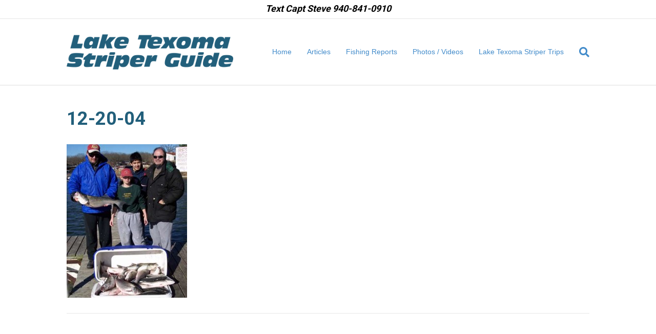

--- FILE ---
content_type: text/html; charset=UTF-8
request_url: https://txfishingguide.com/fishing-report-december-20-2004/12-20-04/
body_size: 50020
content:
<!DOCTYPE html>
<html lang="en-US">
<head>
<meta charset="UTF-8" />
<meta name='viewport' content='width=device-width, initial-scale=1.0' />
<meta http-equiv='X-UA-Compatible' content='IE=edge' />
<script>
var gform;gform||(document.addEventListener("gform_main_scripts_loaded",function(){gform.scriptsLoaded=!0}),window.addEventListener("DOMContentLoaded",function(){gform.domLoaded=!0}),gform={domLoaded:!1,scriptsLoaded:!1,initializeOnLoaded:function(o){gform.domLoaded&&gform.scriptsLoaded?o():!gform.domLoaded&&gform.scriptsLoaded?window.addEventListener("DOMContentLoaded",o):document.addEventListener("gform_main_scripts_loaded",o)},hooks:{action:{},filter:{}},addAction:function(o,n,r,t){gform.addHook("action",o,n,r,t)},addFilter:function(o,n,r,t){gform.addHook("filter",o,n,r,t)},doAction:function(o){gform.doHook("action",o,arguments)},applyFilters:function(o){return gform.doHook("filter",o,arguments)},removeAction:function(o,n){gform.removeHook("action",o,n)},removeFilter:function(o,n,r){gform.removeHook("filter",o,n,r)},addHook:function(o,n,r,t,i){null==gform.hooks[o][n]&&(gform.hooks[o][n]=[]);var e=gform.hooks[o][n];null==i&&(i=n+"_"+e.length),gform.hooks[o][n].push({tag:i,callable:r,priority:t=null==t?10:t})},doHook:function(n,o,r){var t;if(r=Array.prototype.slice.call(r,1),null!=gform.hooks[n][o]&&((o=gform.hooks[n][o]).sort(function(o,n){return o.priority-n.priority}),o.forEach(function(o){"function"!=typeof(t=o.callable)&&(t=window[t]),"action"==n?t.apply(null,r):r[0]=t.apply(null,r)})),"filter"==n)return r[0]},removeHook:function(o,n,t,i){var r;null!=gform.hooks[o][n]&&(r=(r=gform.hooks[o][n]).filter(function(o,n,r){return!!(null!=i&&i!=o.tag||null!=t&&t!=o.priority)}),gform.hooks[o][n]=r)}});
</script>

<link rel="profile" href="https://gmpg.org/xfn/11" />
<meta name='robots' content='index, follow, max-image-preview:large, max-snippet:-1, max-video-preview:-1' />
<!-- Speed of this site is optimised by WP Performance Score Booster plugin v2.2 - https://dipakgajjar.com/wp-performance-score-booster/ -->

	<!-- This site is optimized with the Yoast SEO plugin v21.8.1 - https://yoast.com/wordpress/plugins/seo/ -->
	<title>12-20-04 - Lake Texoma Striper Guide</title>
	<link rel="canonical" href="https://txfishingguide.com/fishing-report-december-20-2004/12-20-04/" />
	<meta property="og:locale" content="en_US" />
	<meta property="og:type" content="article" />
	<meta property="og:title" content="12-20-04 - Lake Texoma Striper Guide" />
	<meta property="og:url" content="https://txfishingguide.com/fishing-report-december-20-2004/12-20-04/" />
	<meta property="og:site_name" content="Lake Texoma Striper Guide" />
	<meta property="article:publisher" content="https://www.facebook.com/CaptSteveBarnes" />
	<meta property="og:image" content="https://txfishingguide.com/fishing-report-december-20-2004/12-20-04" />
	<meta property="og:image:width" content="413" />
	<meta property="og:image:height" content="527" />
	<meta property="og:image:type" content="image/jpeg" />
	<script type="application/ld+json" class="yoast-schema-graph">{"@context":"https://schema.org","@graph":[{"@type":"WebPage","@id":"https://txfishingguide.com/fishing-report-december-20-2004/12-20-04/","url":"https://txfishingguide.com/fishing-report-december-20-2004/12-20-04/","name":"12-20-04 - Lake Texoma Striper Guide","isPartOf":{"@id":"https://txfishingguide.com/#website"},"primaryImageOfPage":{"@id":"https://txfishingguide.com/fishing-report-december-20-2004/12-20-04/#primaryimage"},"image":{"@id":"https://txfishingguide.com/fishing-report-december-20-2004/12-20-04/#primaryimage"},"thumbnailUrl":"https://txfishingguide.com/wp-content/uploads/2013/03/12-20-04.jpg","datePublished":"2013-03-27T01:20:40+00:00","dateModified":"2013-03-27T01:20:40+00:00","breadcrumb":{"@id":"https://txfishingguide.com/fishing-report-december-20-2004/12-20-04/#breadcrumb"},"inLanguage":"en-US","potentialAction":[{"@type":"ReadAction","target":["https://txfishingguide.com/fishing-report-december-20-2004/12-20-04/"]}]},{"@type":"ImageObject","inLanguage":"en-US","@id":"https://txfishingguide.com/fishing-report-december-20-2004/12-20-04/#primaryimage","url":"https://txfishingguide.com/wp-content/uploads/2013/03/12-20-04.jpg","contentUrl":"https://txfishingguide.com/wp-content/uploads/2013/03/12-20-04.jpg","width":413,"height":527},{"@type":"BreadcrumbList","@id":"https://txfishingguide.com/fishing-report-december-20-2004/12-20-04/#breadcrumb","itemListElement":[{"@type":"ListItem","position":1,"name":"Home","item":"https://txfishingguide.com/"},{"@type":"ListItem","position":2,"name":"Fishing Report December 20, 2004","item":"https://txfishingguide.com/fishing-report-december-20-2004/"},{"@type":"ListItem","position":3,"name":"12-20-04"}]},{"@type":"WebSite","@id":"https://txfishingguide.com/#website","url":"https://txfishingguide.com/","name":"Lake Texoma Striper Guide","description":"","publisher":{"@id":"https://txfishingguide.com/#organization"},"potentialAction":[{"@type":"SearchAction","target":{"@type":"EntryPoint","urlTemplate":"https://txfishingguide.com/?s={search_term_string}"},"query-input":"required name=search_term_string"}],"inLanguage":"en-US"},{"@type":"Organization","@id":"https://txfishingguide.com/#organization","name":"Lake Texoma Striper Guide","url":"https://txfishingguide.com/","logo":{"@type":"ImageObject","inLanguage":"en-US","@id":"https://txfishingguide.com/#/schema/logo/image/","url":"https://txfishingguide.com/wp-content/uploads/2018/01/logo-laketexomastriperguide2.png","contentUrl":"https://txfishingguide.com/wp-content/uploads/2018/01/logo-laketexomastriperguide2.png","width":374,"height":79,"caption":"Lake Texoma Striper Guide"},"image":{"@id":"https://txfishingguide.com/#/schema/logo/image/"},"sameAs":["https://www.facebook.com/CaptSteveBarnes"]}]}</script>
	<!-- / Yoast SEO plugin. -->


<link rel='dns-prefetch' href='//fonts.googleapis.com' />
<link href='https://fonts.gstatic.com' crossorigin rel='preconnect' />
<link rel="alternate" type="application/rss+xml" title="Lake Texoma Striper Guide &raquo; Feed" href="https://txfishingguide.com/feed/" />
<link rel="alternate" type="application/rss+xml" title="Lake Texoma Striper Guide &raquo; Comments Feed" href="https://txfishingguide.com/comments/feed/" />
<script>
window._wpemojiSettings = {"baseUrl":"https:\/\/s.w.org\/images\/core\/emoji\/14.0.0\/72x72\/","ext":".png","svgUrl":"https:\/\/s.w.org\/images\/core\/emoji\/14.0.0\/svg\/","svgExt":".svg","source":{"concatemoji":"https:\/\/txfishingguide.com\/wp-includes\/js\/wp-emoji-release.min.js"}};
/*! This file is auto-generated */
!function(e,a,t){var n,r,o,i=a.createElement("canvas"),p=i.getContext&&i.getContext("2d");function s(e,t){p.clearRect(0,0,i.width,i.height),p.fillText(e,0,0);e=i.toDataURL();return p.clearRect(0,0,i.width,i.height),p.fillText(t,0,0),e===i.toDataURL()}function c(e){var t=a.createElement("script");t.src=e,t.defer=t.type="text/javascript",a.getElementsByTagName("head")[0].appendChild(t)}for(o=Array("flag","emoji"),t.supports={everything:!0,everythingExceptFlag:!0},r=0;r<o.length;r++)t.supports[o[r]]=function(e){if(p&&p.fillText)switch(p.textBaseline="top",p.font="600 32px Arial",e){case"flag":return s("\ud83c\udff3\ufe0f\u200d\u26a7\ufe0f","\ud83c\udff3\ufe0f\u200b\u26a7\ufe0f")?!1:!s("\ud83c\uddfa\ud83c\uddf3","\ud83c\uddfa\u200b\ud83c\uddf3")&&!s("\ud83c\udff4\udb40\udc67\udb40\udc62\udb40\udc65\udb40\udc6e\udb40\udc67\udb40\udc7f","\ud83c\udff4\u200b\udb40\udc67\u200b\udb40\udc62\u200b\udb40\udc65\u200b\udb40\udc6e\u200b\udb40\udc67\u200b\udb40\udc7f");case"emoji":return!s("\ud83e\udef1\ud83c\udffb\u200d\ud83e\udef2\ud83c\udfff","\ud83e\udef1\ud83c\udffb\u200b\ud83e\udef2\ud83c\udfff")}return!1}(o[r]),t.supports.everything=t.supports.everything&&t.supports[o[r]],"flag"!==o[r]&&(t.supports.everythingExceptFlag=t.supports.everythingExceptFlag&&t.supports[o[r]]);t.supports.everythingExceptFlag=t.supports.everythingExceptFlag&&!t.supports.flag,t.DOMReady=!1,t.readyCallback=function(){t.DOMReady=!0},t.supports.everything||(n=function(){t.readyCallback()},a.addEventListener?(a.addEventListener("DOMContentLoaded",n,!1),e.addEventListener("load",n,!1)):(e.attachEvent("onload",n),a.attachEvent("onreadystatechange",function(){"complete"===a.readyState&&t.readyCallback()})),(e=t.source||{}).concatemoji?c(e.concatemoji):e.wpemoji&&e.twemoji&&(c(e.twemoji),c(e.wpemoji)))}(window,document,window._wpemojiSettings);
</script>
<style>
img.wp-smiley,
img.emoji {
	display: inline !important;
	border: none !important;
	box-shadow: none !important;
	height: 1em !important;
	width: 1em !important;
	margin: 0 0.07em !important;
	vertical-align: -0.1em !important;
	background: none !important;
	padding: 0 !important;
}
</style>
	<link rel='stylesheet' id='jquery-plugins-slider-style-css' href='https://txfishingguide.com/wp-content/plugins/jj-nextgen-jquery-slider/stylesheets/nivo-slider.css' media='all' />
<link rel='stylesheet' id='wp-block-library-css' href='https://txfishingguide.com/wp-includes/css/dist/block-library/style.min.css' media='all' />
<style id='wp-block-library-theme-inline-css'>
.wp-block-audio figcaption{color:#555;font-size:13px;text-align:center}.is-dark-theme .wp-block-audio figcaption{color:hsla(0,0%,100%,.65)}.wp-block-audio{margin:0 0 1em}.wp-block-code{border:1px solid #ccc;border-radius:4px;font-family:Menlo,Consolas,monaco,monospace;padding:.8em 1em}.wp-block-embed figcaption{color:#555;font-size:13px;text-align:center}.is-dark-theme .wp-block-embed figcaption{color:hsla(0,0%,100%,.65)}.wp-block-embed{margin:0 0 1em}.blocks-gallery-caption{color:#555;font-size:13px;text-align:center}.is-dark-theme .blocks-gallery-caption{color:hsla(0,0%,100%,.65)}.wp-block-image figcaption{color:#555;font-size:13px;text-align:center}.is-dark-theme .wp-block-image figcaption{color:hsla(0,0%,100%,.65)}.wp-block-image{margin:0 0 1em}.wp-block-pullquote{border-bottom:4px solid;border-top:4px solid;color:currentColor;margin-bottom:1.75em}.wp-block-pullquote cite,.wp-block-pullquote footer,.wp-block-pullquote__citation{color:currentColor;font-size:.8125em;font-style:normal;text-transform:uppercase}.wp-block-quote{border-left:.25em solid;margin:0 0 1.75em;padding-left:1em}.wp-block-quote cite,.wp-block-quote footer{color:currentColor;font-size:.8125em;font-style:normal;position:relative}.wp-block-quote.has-text-align-right{border-left:none;border-right:.25em solid;padding-left:0;padding-right:1em}.wp-block-quote.has-text-align-center{border:none;padding-left:0}.wp-block-quote.is-large,.wp-block-quote.is-style-large,.wp-block-quote.is-style-plain{border:none}.wp-block-search .wp-block-search__label{font-weight:700}.wp-block-search__button{border:1px solid #ccc;padding:.375em .625em}:where(.wp-block-group.has-background){padding:1.25em 2.375em}.wp-block-separator.has-css-opacity{opacity:.4}.wp-block-separator{border:none;border-bottom:2px solid;margin-left:auto;margin-right:auto}.wp-block-separator.has-alpha-channel-opacity{opacity:1}.wp-block-separator:not(.is-style-wide):not(.is-style-dots){width:100px}.wp-block-separator.has-background:not(.is-style-dots){border-bottom:none;height:1px}.wp-block-separator.has-background:not(.is-style-wide):not(.is-style-dots){height:2px}.wp-block-table{margin:0 0 1em}.wp-block-table td,.wp-block-table th{word-break:normal}.wp-block-table figcaption{color:#555;font-size:13px;text-align:center}.is-dark-theme .wp-block-table figcaption{color:hsla(0,0%,100%,.65)}.wp-block-video figcaption{color:#555;font-size:13px;text-align:center}.is-dark-theme .wp-block-video figcaption{color:hsla(0,0%,100%,.65)}.wp-block-video{margin:0 0 1em}.wp-block-template-part.has-background{margin-bottom:0;margin-top:0;padding:1.25em 2.375em}
</style>
<link rel='stylesheet' id='classic-theme-styles-css' href='https://txfishingguide.com/wp-includes/css/classic-themes.min.css' media='all' />
<style id='global-styles-inline-css'>
body{--wp--preset--color--black: #000000;--wp--preset--color--cyan-bluish-gray: #abb8c3;--wp--preset--color--white: #ffffff;--wp--preset--color--pale-pink: #f78da7;--wp--preset--color--vivid-red: #cf2e2e;--wp--preset--color--luminous-vivid-orange: #ff6900;--wp--preset--color--luminous-vivid-amber: #fcb900;--wp--preset--color--light-green-cyan: #7bdcb5;--wp--preset--color--vivid-green-cyan: #00d084;--wp--preset--color--pale-cyan-blue: #8ed1fc;--wp--preset--color--vivid-cyan-blue: #0693e3;--wp--preset--color--vivid-purple: #9b51e0;--wp--preset--gradient--vivid-cyan-blue-to-vivid-purple: linear-gradient(135deg,rgba(6,147,227,1) 0%,rgb(155,81,224) 100%);--wp--preset--gradient--light-green-cyan-to-vivid-green-cyan: linear-gradient(135deg,rgb(122,220,180) 0%,rgb(0,208,130) 100%);--wp--preset--gradient--luminous-vivid-amber-to-luminous-vivid-orange: linear-gradient(135deg,rgba(252,185,0,1) 0%,rgba(255,105,0,1) 100%);--wp--preset--gradient--luminous-vivid-orange-to-vivid-red: linear-gradient(135deg,rgba(255,105,0,1) 0%,rgb(207,46,46) 100%);--wp--preset--gradient--very-light-gray-to-cyan-bluish-gray: linear-gradient(135deg,rgb(238,238,238) 0%,rgb(169,184,195) 100%);--wp--preset--gradient--cool-to-warm-spectrum: linear-gradient(135deg,rgb(74,234,220) 0%,rgb(151,120,209) 20%,rgb(207,42,186) 40%,rgb(238,44,130) 60%,rgb(251,105,98) 80%,rgb(254,248,76) 100%);--wp--preset--gradient--blush-light-purple: linear-gradient(135deg,rgb(255,206,236) 0%,rgb(152,150,240) 100%);--wp--preset--gradient--blush-bordeaux: linear-gradient(135deg,rgb(254,205,165) 0%,rgb(254,45,45) 50%,rgb(107,0,62) 100%);--wp--preset--gradient--luminous-dusk: linear-gradient(135deg,rgb(255,203,112) 0%,rgb(199,81,192) 50%,rgb(65,88,208) 100%);--wp--preset--gradient--pale-ocean: linear-gradient(135deg,rgb(255,245,203) 0%,rgb(182,227,212) 50%,rgb(51,167,181) 100%);--wp--preset--gradient--electric-grass: linear-gradient(135deg,rgb(202,248,128) 0%,rgb(113,206,126) 100%);--wp--preset--gradient--midnight: linear-gradient(135deg,rgb(2,3,129) 0%,rgb(40,116,252) 100%);--wp--preset--duotone--dark-grayscale: url('#wp-duotone-dark-grayscale');--wp--preset--duotone--grayscale: url('#wp-duotone-grayscale');--wp--preset--duotone--purple-yellow: url('#wp-duotone-purple-yellow');--wp--preset--duotone--blue-red: url('#wp-duotone-blue-red');--wp--preset--duotone--midnight: url('#wp-duotone-midnight');--wp--preset--duotone--magenta-yellow: url('#wp-duotone-magenta-yellow');--wp--preset--duotone--purple-green: url('#wp-duotone-purple-green');--wp--preset--duotone--blue-orange: url('#wp-duotone-blue-orange');--wp--preset--font-size--small: 13px;--wp--preset--font-size--medium: 20px;--wp--preset--font-size--large: 36px;--wp--preset--font-size--x-large: 42px;--wp--preset--spacing--20: 0.44rem;--wp--preset--spacing--30: 0.67rem;--wp--preset--spacing--40: 1rem;--wp--preset--spacing--50: 1.5rem;--wp--preset--spacing--60: 2.25rem;--wp--preset--spacing--70: 3.38rem;--wp--preset--spacing--80: 5.06rem;--wp--preset--shadow--natural: 6px 6px 9px rgba(0, 0, 0, 0.2);--wp--preset--shadow--deep: 12px 12px 50px rgba(0, 0, 0, 0.4);--wp--preset--shadow--sharp: 6px 6px 0px rgba(0, 0, 0, 0.2);--wp--preset--shadow--outlined: 6px 6px 0px -3px rgba(255, 255, 255, 1), 6px 6px rgba(0, 0, 0, 1);--wp--preset--shadow--crisp: 6px 6px 0px rgba(0, 0, 0, 1);}:where(.is-layout-flex){gap: 0.5em;}body .is-layout-flow > .alignleft{float: left;margin-inline-start: 0;margin-inline-end: 2em;}body .is-layout-flow > .alignright{float: right;margin-inline-start: 2em;margin-inline-end: 0;}body .is-layout-flow > .aligncenter{margin-left: auto !important;margin-right: auto !important;}body .is-layout-constrained > .alignleft{float: left;margin-inline-start: 0;margin-inline-end: 2em;}body .is-layout-constrained > .alignright{float: right;margin-inline-start: 2em;margin-inline-end: 0;}body .is-layout-constrained > .aligncenter{margin-left: auto !important;margin-right: auto !important;}body .is-layout-constrained > :where(:not(.alignleft):not(.alignright):not(.alignfull)){max-width: var(--wp--style--global--content-size);margin-left: auto !important;margin-right: auto !important;}body .is-layout-constrained > .alignwide{max-width: var(--wp--style--global--wide-size);}body .is-layout-flex{display: flex;}body .is-layout-flex{flex-wrap: wrap;align-items: center;}body .is-layout-flex > *{margin: 0;}:where(.wp-block-columns.is-layout-flex){gap: 2em;}.has-black-color{color: var(--wp--preset--color--black) !important;}.has-cyan-bluish-gray-color{color: var(--wp--preset--color--cyan-bluish-gray) !important;}.has-white-color{color: var(--wp--preset--color--white) !important;}.has-pale-pink-color{color: var(--wp--preset--color--pale-pink) !important;}.has-vivid-red-color{color: var(--wp--preset--color--vivid-red) !important;}.has-luminous-vivid-orange-color{color: var(--wp--preset--color--luminous-vivid-orange) !important;}.has-luminous-vivid-amber-color{color: var(--wp--preset--color--luminous-vivid-amber) !important;}.has-light-green-cyan-color{color: var(--wp--preset--color--light-green-cyan) !important;}.has-vivid-green-cyan-color{color: var(--wp--preset--color--vivid-green-cyan) !important;}.has-pale-cyan-blue-color{color: var(--wp--preset--color--pale-cyan-blue) !important;}.has-vivid-cyan-blue-color{color: var(--wp--preset--color--vivid-cyan-blue) !important;}.has-vivid-purple-color{color: var(--wp--preset--color--vivid-purple) !important;}.has-black-background-color{background-color: var(--wp--preset--color--black) !important;}.has-cyan-bluish-gray-background-color{background-color: var(--wp--preset--color--cyan-bluish-gray) !important;}.has-white-background-color{background-color: var(--wp--preset--color--white) !important;}.has-pale-pink-background-color{background-color: var(--wp--preset--color--pale-pink) !important;}.has-vivid-red-background-color{background-color: var(--wp--preset--color--vivid-red) !important;}.has-luminous-vivid-orange-background-color{background-color: var(--wp--preset--color--luminous-vivid-orange) !important;}.has-luminous-vivid-amber-background-color{background-color: var(--wp--preset--color--luminous-vivid-amber) !important;}.has-light-green-cyan-background-color{background-color: var(--wp--preset--color--light-green-cyan) !important;}.has-vivid-green-cyan-background-color{background-color: var(--wp--preset--color--vivid-green-cyan) !important;}.has-pale-cyan-blue-background-color{background-color: var(--wp--preset--color--pale-cyan-blue) !important;}.has-vivid-cyan-blue-background-color{background-color: var(--wp--preset--color--vivid-cyan-blue) !important;}.has-vivid-purple-background-color{background-color: var(--wp--preset--color--vivid-purple) !important;}.has-black-border-color{border-color: var(--wp--preset--color--black) !important;}.has-cyan-bluish-gray-border-color{border-color: var(--wp--preset--color--cyan-bluish-gray) !important;}.has-white-border-color{border-color: var(--wp--preset--color--white) !important;}.has-pale-pink-border-color{border-color: var(--wp--preset--color--pale-pink) !important;}.has-vivid-red-border-color{border-color: var(--wp--preset--color--vivid-red) !important;}.has-luminous-vivid-orange-border-color{border-color: var(--wp--preset--color--luminous-vivid-orange) !important;}.has-luminous-vivid-amber-border-color{border-color: var(--wp--preset--color--luminous-vivid-amber) !important;}.has-light-green-cyan-border-color{border-color: var(--wp--preset--color--light-green-cyan) !important;}.has-vivid-green-cyan-border-color{border-color: var(--wp--preset--color--vivid-green-cyan) !important;}.has-pale-cyan-blue-border-color{border-color: var(--wp--preset--color--pale-cyan-blue) !important;}.has-vivid-cyan-blue-border-color{border-color: var(--wp--preset--color--vivid-cyan-blue) !important;}.has-vivid-purple-border-color{border-color: var(--wp--preset--color--vivid-purple) !important;}.has-vivid-cyan-blue-to-vivid-purple-gradient-background{background: var(--wp--preset--gradient--vivid-cyan-blue-to-vivid-purple) !important;}.has-light-green-cyan-to-vivid-green-cyan-gradient-background{background: var(--wp--preset--gradient--light-green-cyan-to-vivid-green-cyan) !important;}.has-luminous-vivid-amber-to-luminous-vivid-orange-gradient-background{background: var(--wp--preset--gradient--luminous-vivid-amber-to-luminous-vivid-orange) !important;}.has-luminous-vivid-orange-to-vivid-red-gradient-background{background: var(--wp--preset--gradient--luminous-vivid-orange-to-vivid-red) !important;}.has-very-light-gray-to-cyan-bluish-gray-gradient-background{background: var(--wp--preset--gradient--very-light-gray-to-cyan-bluish-gray) !important;}.has-cool-to-warm-spectrum-gradient-background{background: var(--wp--preset--gradient--cool-to-warm-spectrum) !important;}.has-blush-light-purple-gradient-background{background: var(--wp--preset--gradient--blush-light-purple) !important;}.has-blush-bordeaux-gradient-background{background: var(--wp--preset--gradient--blush-bordeaux) !important;}.has-luminous-dusk-gradient-background{background: var(--wp--preset--gradient--luminous-dusk) !important;}.has-pale-ocean-gradient-background{background: var(--wp--preset--gradient--pale-ocean) !important;}.has-electric-grass-gradient-background{background: var(--wp--preset--gradient--electric-grass) !important;}.has-midnight-gradient-background{background: var(--wp--preset--gradient--midnight) !important;}.has-small-font-size{font-size: var(--wp--preset--font-size--small) !important;}.has-medium-font-size{font-size: var(--wp--preset--font-size--medium) !important;}.has-large-font-size{font-size: var(--wp--preset--font-size--large) !important;}.has-x-large-font-size{font-size: var(--wp--preset--font-size--x-large) !important;}
.wp-block-navigation a:where(:not(.wp-element-button)){color: inherit;}
:where(.wp-block-columns.is-layout-flex){gap: 2em;}
.wp-block-pullquote{font-size: 1.5em;line-height: 1.6;}
</style>
<link rel='stylesheet' id='cff-css' href='https://txfishingguide.com/wp-content/plugins/custom-facebook-feed-pro/assets/css/cff-style.min.css' media='all' />
<link rel='stylesheet' id='bbhf-style-css' href='https://txfishingguide.com/wp-content/plugins/bb-header-footer/assets/css/bb-header-footer.css' media='all' />
<link rel='stylesheet' id='ultimate-icons-css' href='https://txfishingguide.com/wp-content/uploads/bb-plugin/icons/ultimate-icons/style.css' media='all' />
<link rel='stylesheet' id='fl-builder-layout-4952-css' href='https://txfishingguide.com/wp-content/uploads/bb-plugin/cache/4952-layout.css' media='all' />
<link rel='stylesheet' id='tablepress-default-css' href='https://txfishingguide.com/wp-content/plugins/tablepress/css/build/default.css' media='all' />
<link rel='stylesheet' id='jquery-magnificpopup-css' href='https://txfishingguide.com/wp-content/plugins/bb-plugin/css/jquery.magnificpopup.min.css' media='all' />
<link rel='stylesheet' id='bootstrap-css' href='https://txfishingguide.com/wp-content/themes/bb-theme/css/bootstrap.min.css' media='all' />
<link rel='stylesheet' id='fl-automator-skin-css' href='https://txfishingguide.com/wp-content/uploads/bb-theme/skin-63f93ec102e4d.css' media='all' />
<link rel='stylesheet' id='fl-child-theme-css' href='https://txfishingguide.com/wp-content/themes/bb-theme-child/style.css' media='all' />
<link rel='stylesheet' id='fl-builder-google-fonts-38f5ffdc67c9e4aa254e2f45a3cdfa1a-css' href='//fonts.googleapis.com/css?family=Roboto%3A500%2C300%2C400%2C700&#038;ver=6.2.8' media='all' />
<script src='https://txfishingguide.com/wp-includes/js/jquery/jquery.min.js' id='jquery-core-js'></script>
<script src='https://txfishingguide.com/wp-includes/js/jquery/jquery-migrate.min.js' id='jquery-migrate-js'></script>
<script src='https://txfishingguide.com/wp-content/plugins/jj-nextgen-jquery-slider/script/jquery.nivo.slider.pack.js' id='jquery-niveo-slider-js'></script>
<script src='https://txfishingguide.com/wp-content/plugins/jj-nextgen-jquery-slider/script/jquery.jj_ngg_shuffle.js' id='jquery-shuffle-js'></script>
<script src='https://txfishingguide.com/wp-content/plugins/jj-nextgen-jquery-slider/script/jjnggutils.js' id='jquery-jjnggutils-js'></script>
<link rel="https://api.w.org/" href="https://txfishingguide.com/wp-json/" /><link rel="alternate" type="application/json" href="https://txfishingguide.com/wp-json/wp/v2/media/4191" /><link rel="EditURI" type="application/rsd+xml" title="RSD" href="https://txfishingguide.com/xmlrpc.php?rsd" />
<link rel="wlwmanifest" type="application/wlwmanifest+xml" href="https://txfishingguide.com/wp-includes/wlwmanifest.xml" />
<meta name="generator" content="WordPress 6.2.8" />
<link rel='shortlink' href='https://txfishingguide.com/?p=4191' />
<link rel="alternate" type="application/json+oembed" href="https://txfishingguide.com/wp-json/oembed/1.0/embed?url=https%3A%2F%2Ftxfishingguide.com%2Ffishing-report-december-20-2004%2F12-20-04%2F" />
<link rel="alternate" type="text/xml+oembed" href="https://txfishingguide.com/wp-json/oembed/1.0/embed?url=https%3A%2F%2Ftxfishingguide.com%2Ffishing-report-december-20-2004%2F12-20-04%2F&#038;format=xml" />
<!-- Custom Facebook Feed JS vars -->
<script type="text/javascript">
var cffsiteurl = "https://txfishingguide.com/wp-content/plugins";
var cffajaxurl = "https://txfishingguide.com/wp-admin/admin-ajax.php";


var cfflinkhashtags = "true";
</script>

		<!-- GA Google Analytics @ https://m0n.co/ga -->
		<script>
			(function(i,s,o,g,r,a,m){i['GoogleAnalyticsObject']=r;i[r]=i[r]||function(){
			(i[r].q=i[r].q||[]).push(arguments)},i[r].l=1*new Date();a=s.createElement(o),
			m=s.getElementsByTagName(o)[0];a.async=1;a.src=g;m.parentNode.insertBefore(a,m)
			})(window,document,'script','https://www.google-analytics.com/analytics.js','ga');
			ga('create', 'UA-148155343-1', 'auto');
			ga('send', 'pageview');
		</script>

	<meta name="google-site-verification" content="pAcpdOX7OP8ZyaU2f2pdrs1PBlbWBZQgRuuzH_hYWVg" />
<meta name="ahrefs-site-verification" content="a5bfd1e18b42134335075213e2d2f615fa970434649baf1803d192088484eb63">
</head>
<body class="attachment attachment-template-default single single-attachment postid-4191 attachmentid-4191 attachment-jpeg dhf-footer dhf-template-beaver-builder-theme dhf-stylesheet-bb-theme-child fl-framework-bootstrap fl-preset-default fl-full-width fl-search-active" itemscope="itemscope" itemtype="https://schema.org/WebPage">
<a aria-label="Skip to content" class="fl-screen-reader-text" href="#fl-main-content">Skip to content</a><svg xmlns="http://www.w3.org/2000/svg" viewBox="0 0 0 0" width="0" height="0" focusable="false" role="none" style="visibility: hidden; position: absolute; left: -9999px; overflow: hidden;" ><defs><filter id="wp-duotone-dark-grayscale"><feColorMatrix color-interpolation-filters="sRGB" type="matrix" values=" .299 .587 .114 0 0 .299 .587 .114 0 0 .299 .587 .114 0 0 .299 .587 .114 0 0 " /><feComponentTransfer color-interpolation-filters="sRGB" ><feFuncR type="table" tableValues="0 0.49803921568627" /><feFuncG type="table" tableValues="0 0.49803921568627" /><feFuncB type="table" tableValues="0 0.49803921568627" /><feFuncA type="table" tableValues="1 1" /></feComponentTransfer><feComposite in2="SourceGraphic" operator="in" /></filter></defs></svg><svg xmlns="http://www.w3.org/2000/svg" viewBox="0 0 0 0" width="0" height="0" focusable="false" role="none" style="visibility: hidden; position: absolute; left: -9999px; overflow: hidden;" ><defs><filter id="wp-duotone-grayscale"><feColorMatrix color-interpolation-filters="sRGB" type="matrix" values=" .299 .587 .114 0 0 .299 .587 .114 0 0 .299 .587 .114 0 0 .299 .587 .114 0 0 " /><feComponentTransfer color-interpolation-filters="sRGB" ><feFuncR type="table" tableValues="0 1" /><feFuncG type="table" tableValues="0 1" /><feFuncB type="table" tableValues="0 1" /><feFuncA type="table" tableValues="1 1" /></feComponentTransfer><feComposite in2="SourceGraphic" operator="in" /></filter></defs></svg><svg xmlns="http://www.w3.org/2000/svg" viewBox="0 0 0 0" width="0" height="0" focusable="false" role="none" style="visibility: hidden; position: absolute; left: -9999px; overflow: hidden;" ><defs><filter id="wp-duotone-purple-yellow"><feColorMatrix color-interpolation-filters="sRGB" type="matrix" values=" .299 .587 .114 0 0 .299 .587 .114 0 0 .299 .587 .114 0 0 .299 .587 .114 0 0 " /><feComponentTransfer color-interpolation-filters="sRGB" ><feFuncR type="table" tableValues="0.54901960784314 0.98823529411765" /><feFuncG type="table" tableValues="0 1" /><feFuncB type="table" tableValues="0.71764705882353 0.25490196078431" /><feFuncA type="table" tableValues="1 1" /></feComponentTransfer><feComposite in2="SourceGraphic" operator="in" /></filter></defs></svg><svg xmlns="http://www.w3.org/2000/svg" viewBox="0 0 0 0" width="0" height="0" focusable="false" role="none" style="visibility: hidden; position: absolute; left: -9999px; overflow: hidden;" ><defs><filter id="wp-duotone-blue-red"><feColorMatrix color-interpolation-filters="sRGB" type="matrix" values=" .299 .587 .114 0 0 .299 .587 .114 0 0 .299 .587 .114 0 0 .299 .587 .114 0 0 " /><feComponentTransfer color-interpolation-filters="sRGB" ><feFuncR type="table" tableValues="0 1" /><feFuncG type="table" tableValues="0 0.27843137254902" /><feFuncB type="table" tableValues="0.5921568627451 0.27843137254902" /><feFuncA type="table" tableValues="1 1" /></feComponentTransfer><feComposite in2="SourceGraphic" operator="in" /></filter></defs></svg><svg xmlns="http://www.w3.org/2000/svg" viewBox="0 0 0 0" width="0" height="0" focusable="false" role="none" style="visibility: hidden; position: absolute; left: -9999px; overflow: hidden;" ><defs><filter id="wp-duotone-midnight"><feColorMatrix color-interpolation-filters="sRGB" type="matrix" values=" .299 .587 .114 0 0 .299 .587 .114 0 0 .299 .587 .114 0 0 .299 .587 .114 0 0 " /><feComponentTransfer color-interpolation-filters="sRGB" ><feFuncR type="table" tableValues="0 0" /><feFuncG type="table" tableValues="0 0.64705882352941" /><feFuncB type="table" tableValues="0 1" /><feFuncA type="table" tableValues="1 1" /></feComponentTransfer><feComposite in2="SourceGraphic" operator="in" /></filter></defs></svg><svg xmlns="http://www.w3.org/2000/svg" viewBox="0 0 0 0" width="0" height="0" focusable="false" role="none" style="visibility: hidden; position: absolute; left: -9999px; overflow: hidden;" ><defs><filter id="wp-duotone-magenta-yellow"><feColorMatrix color-interpolation-filters="sRGB" type="matrix" values=" .299 .587 .114 0 0 .299 .587 .114 0 0 .299 .587 .114 0 0 .299 .587 .114 0 0 " /><feComponentTransfer color-interpolation-filters="sRGB" ><feFuncR type="table" tableValues="0.78039215686275 1" /><feFuncG type="table" tableValues="0 0.94901960784314" /><feFuncB type="table" tableValues="0.35294117647059 0.47058823529412" /><feFuncA type="table" tableValues="1 1" /></feComponentTransfer><feComposite in2="SourceGraphic" operator="in" /></filter></defs></svg><svg xmlns="http://www.w3.org/2000/svg" viewBox="0 0 0 0" width="0" height="0" focusable="false" role="none" style="visibility: hidden; position: absolute; left: -9999px; overflow: hidden;" ><defs><filter id="wp-duotone-purple-green"><feColorMatrix color-interpolation-filters="sRGB" type="matrix" values=" .299 .587 .114 0 0 .299 .587 .114 0 0 .299 .587 .114 0 0 .299 .587 .114 0 0 " /><feComponentTransfer color-interpolation-filters="sRGB" ><feFuncR type="table" tableValues="0.65098039215686 0.40392156862745" /><feFuncG type="table" tableValues="0 1" /><feFuncB type="table" tableValues="0.44705882352941 0.4" /><feFuncA type="table" tableValues="1 1" /></feComponentTransfer><feComposite in2="SourceGraphic" operator="in" /></filter></defs></svg><svg xmlns="http://www.w3.org/2000/svg" viewBox="0 0 0 0" width="0" height="0" focusable="false" role="none" style="visibility: hidden; position: absolute; left: -9999px; overflow: hidden;" ><defs><filter id="wp-duotone-blue-orange"><feColorMatrix color-interpolation-filters="sRGB" type="matrix" values=" .299 .587 .114 0 0 .299 .587 .114 0 0 .299 .587 .114 0 0 .299 .587 .114 0 0 " /><feComponentTransfer color-interpolation-filters="sRGB" ><feFuncR type="table" tableValues="0.098039215686275 1" /><feFuncG type="table" tableValues="0 0.66274509803922" /><feFuncB type="table" tableValues="0.84705882352941 0.41960784313725" /><feFuncA type="table" tableValues="1 1" /></feComponentTransfer><feComposite in2="SourceGraphic" operator="in" /></filter></defs></svg><div class="fl-page">
	<header class="fl-page-header fl-page-header-fixed fl-page-nav-right fl-page-nav-toggle-button fl-page-nav-toggle-visible-mobile"  role="banner">
	<div class="fl-page-header-wrap">
		<div class="fl-page-header-container container">
			<div class="fl-page-header-row row">
				<div class="col-sm-12 col-md-3 fl-page-logo-wrap">
					<div class="fl-page-header-logo">
						<a href="https://txfishingguide.com/"><img class="fl-logo-img" loading="false" data-no-lazy="1"   itemscope itemtype="https://schema.org/ImageObject" src="https://txfishingguide.com/wp-content/uploads/2018/01/logo-laketexomastriperguide2.png" data-retina="" title="" width="374" height="79" alt="Lake Texoma Striper Guide" /><meta itemprop="name" content="Lake Texoma Striper Guide" /></a>
					</div>
				</div>
				<div class="col-sm-12 col-md-9 fl-page-fixed-nav-wrap">
					<div class="fl-page-nav-wrap">
						<nav class="fl-page-nav fl-nav navbar navbar-default navbar-expand-md" aria-label="Header Menu" role="navigation">
							<button type="button" class="navbar-toggle navbar-toggler" data-toggle="collapse" data-target=".fl-page-nav-collapse">
								<span>Menu</span>
							</button>
							<div class="fl-page-nav-collapse collapse navbar-collapse">
								<ul id="menu-topnav" class="nav navbar-nav navbar-right menu fl-theme-menu"><li id="menu-item-3331" class="menu-item menu-item-type-post_type menu-item-object-page menu-item-home menu-item-3331 nav-item"><a href="https://txfishingguide.com/" class="nav-link">Home</a></li>
<li id="menu-item-5166" class="menu-item menu-item-type-post_type menu-item-object-page menu-item-5166 nav-item"><a href="https://txfishingguide.com/articles/" class="nav-link">Articles</a></li>
<li id="menu-item-5000" class="menu-item menu-item-type-post_type menu-item-object-page menu-item-has-children menu-item-5000 nav-item"><a href="https://txfishingguide.com/fishing-reports/" class="nav-link">Fishing Reports</a><div class="fl-submenu-icon-wrap"><span class="fl-submenu-toggle-icon"></span></div>
<ul class="sub-menu">
	<li id="menu-item-5628" class="menu-item menu-item-type-post_type menu-item-object-page menu-item-5628 nav-item"><a href="https://txfishingguide.com/fishing-report-archive/" class="nav-link">Fishing Report Archive</a></li>
</ul>
</li>
<li id="menu-item-3329" class="menu-item menu-item-type-post_type menu-item-object-page menu-item-3329 nav-item"><a href="https://txfishingguide.com/photos/" class="nav-link">Photos / Videos</a></li>
<li id="menu-item-5022" class="menu-item menu-item-type-post_type menu-item-object-page menu-item-5022 nav-item"><a href="https://txfishingguide.com/trips-and-charters/lake-texoma-striper-trips/" class="nav-link">Lake Texoma Striper Trips</a></li>
</ul>							</div>
						</nav>
					</div>
				</div>
			</div>
		</div>
	</div>
</header><!-- .fl-page-header-fixed -->
<div class="fl-page-bar">
	<div class="fl-page-bar-container container">
		<div class="fl-page-bar-row row">
			<div class="col-md-12 text-center clearfix"><div class="fl-page-bar-text fl-page-bar-text-1"><i style="font-size:18px;font-weight:bold;">Text Capt Steve 940-841-0910</i></div></div>					</div>
	</div>
</div><!-- .fl-page-bar -->
<header class="fl-page-header fl-page-header-primary fl-page-nav-right fl-page-nav-toggle-button fl-page-nav-toggle-visible-mobile" itemscope="itemscope" itemtype="https://schema.org/WPHeader"  role="banner">
	<div class="fl-page-header-wrap">
		<div class="fl-page-header-container container">
			<div class="fl-page-header-row row">
				<div class="col-sm-12 col-md-4 fl-page-header-logo-col">
					<div class="fl-page-header-logo" itemscope="itemscope" itemtype="https://schema.org/Organization">
						<a href="https://txfishingguide.com/" itemprop="url"><img class="fl-logo-img" loading="false" data-no-lazy="1"   itemscope itemtype="https://schema.org/ImageObject" src="https://txfishingguide.com/wp-content/uploads/2018/01/logo-laketexomastriperguide2.png" data-retina="" title="" width="374" height="79" alt="Lake Texoma Striper Guide" /><meta itemprop="name" content="Lake Texoma Striper Guide" /></a>
											</div>
				</div>
				<div class="col-sm-12 col-md-8 fl-page-nav-col">
					<div class="fl-page-nav-wrap">
						<nav class="fl-page-nav fl-nav navbar navbar-default navbar-expand-md" aria-label="Header Menu" itemscope="itemscope" itemtype="https://schema.org/SiteNavigationElement" role="navigation">
							<button type="button" class="navbar-toggle navbar-toggler" data-toggle="collapse" data-target=".fl-page-nav-collapse">
								<span>Menu</span>
							</button>
							<div class="fl-page-nav-collapse collapse navbar-collapse">
								<div class="fl-page-nav-search">
	<a href="#" class="fas fa-search" aria-label="Search" aria-expanded="false" aria-haspopup="true" id='flsearchform'></a>
	<form method="get" role="search" aria-label="Search" action="https://txfishingguide.com/" title="Type and press Enter to search.">
		<input type="search" class="fl-search-input form-control" name="s" placeholder="Search" value="" aria-labelledby="flsearchform" />
	</form>
</div>
<ul id="menu-topnav-1" class="nav navbar-nav navbar-right menu fl-theme-menu"><li class="menu-item menu-item-type-post_type menu-item-object-page menu-item-home menu-item-3331 nav-item"><a href="https://txfishingguide.com/" class="nav-link">Home</a></li>
<li class="menu-item menu-item-type-post_type menu-item-object-page menu-item-5166 nav-item"><a href="https://txfishingguide.com/articles/" class="nav-link">Articles</a></li>
<li class="menu-item menu-item-type-post_type menu-item-object-page menu-item-has-children menu-item-5000 nav-item"><a href="https://txfishingguide.com/fishing-reports/" class="nav-link">Fishing Reports</a><div class="fl-submenu-icon-wrap"><span class="fl-submenu-toggle-icon"></span></div>
<ul class="sub-menu">
	<li class="menu-item menu-item-type-post_type menu-item-object-page menu-item-5628 nav-item"><a href="https://txfishingguide.com/fishing-report-archive/" class="nav-link">Fishing Report Archive</a></li>
</ul>
</li>
<li class="menu-item menu-item-type-post_type menu-item-object-page menu-item-3329 nav-item"><a href="https://txfishingguide.com/photos/" class="nav-link">Photos / Videos</a></li>
<li class="menu-item menu-item-type-post_type menu-item-object-page menu-item-5022 nav-item"><a href="https://txfishingguide.com/trips-and-charters/lake-texoma-striper-trips/" class="nav-link">Lake Texoma Striper Trips</a></li>
</ul>							</div>
						</nav>
					</div>
				</div>
			</div>
		</div>
	</div>
</header><!-- .fl-page-header -->
	<div id="fl-main-content" class="fl-page-content" itemprop="mainContentOfPage" role="main">

		
<div class="container">
	<div class="row">

		
		<div class="fl-content col-md-12">
			<article class="fl-post post-4191 attachment type-attachment status-inherit hentry" id="fl-post-4191" itemscope itemtype="https://schema.org/BlogPosting">

	
	<header class="fl-post-header">
		<h1 class="fl-post-title" itemprop="headline">
			12-20-04					</h1>
		<meta itemscope itemprop="mainEntityOfPage" itemtype="https://schema.org/WebPage" itemid="https://txfishingguide.com/fishing-report-december-20-2004/12-20-04/" content="12-20-04" /><meta itemprop="datePublished" content="2013-03-27" /><meta itemprop="dateModified" content="2013-03-27" /><div itemprop="publisher" itemscope itemtype="https://schema.org/Organization"><meta itemprop="name" content="Lake Texoma Striper Guide"><div itemprop="logo" itemscope itemtype="https://schema.org/ImageObject"><meta itemprop="url" content="https://txfishingguide.com/wp-content/uploads/2018/01/logo-laketexomastriperguide2.png"></div></div><div itemscope itemprop="author" itemtype="https://schema.org/Person"><meta itemprop="url" content="https://txfishingguide.com/author/wfcentral/" /><meta itemprop="name" content="Robert Steflik" /></div><div itemprop="interactionStatistic" itemscope itemtype="https://schema.org/InteractionCounter"><meta itemprop="interactionType" content="https://schema.org/CommentAction" /><meta itemprop="userInteractionCount" content="0" /></div>	</header><!-- .fl-post-header -->

	
	
	<div class="fl-post-content clearfix" itemprop="text">
		<p class="attachment"><a href='https://txfishingguide.com/wp-content/uploads/2013/03/12-20-04.jpg'><img width="235" height="300" src="https://txfishingguide.com/wp-content/uploads/2013/03/12-20-04-235x300.jpg" class="attachment-medium size-medium" alt="" decoding="async" loading="lazy" srcset="https://txfishingguide.com/wp-content/uploads/2013/03/12-20-04-235x300.jpg 235w, https://txfishingguide.com/wp-content/uploads/2013/03/12-20-04.jpg 413w" sizes="(max-width: 235px) 100vw, 235px" /></a></p>
	</div><!-- .fl-post-content -->

	
	<div class="fl-post-meta fl-post-meta-bottom"><div class="fl-post-cats-tags"></div></div>		
</article>


<!-- .fl-post -->
		</div>

		
	</div>
</div>


	</div><!-- .fl-page-content -->
				<footer itemscope="itemscope" itemtype="http://schema.org/WPFooter">
				<div class='footer-width-fixer'><div class="fl-builder-content fl-builder-content-4952 fl-builder-global-templates-locked" data-post-id="4952" itemscope="itemscope" data-type="footer" itemtype="http://schema.org/WPFooter"><div class="fl-row fl-row-full-width fl-row-bg-photo fl-node-5a74b9d2023e3 fl-row-bg-overlay" data-node="5a74b9d2023e3">
	<div class="fl-row-content-wrap">
		<div class="uabb-row-separator uabb-top-row-separator" >
</div>
						<div class="fl-row-content fl-row-fixed-width fl-node-content">
		
<div class="fl-col-group fl-node-5a74b9d20204e" data-node="5a74b9d20204e">
			<div class="fl-col fl-node-5a74b9d202124" data-node="5a74b9d202124">
	<div class="fl-col-content fl-node-content"><div class="fl-module fl-module-spacer-gap fl-node-5a74b9d202169" data-node="5a74b9d202169">
	<div class="fl-module-content fl-node-content">
		<div class="uabb-module-content uabb-spacer-gap-preview uabb-spacer-gap">
</div>
	</div>
</div>
</div>
</div>
	</div>

<div class="fl-col-group fl-node-5a74b9d2020df" data-node="5a74b9d2020df">
			<div class="fl-col fl-node-5a74b9d202240 fl-col-small" data-node="5a74b9d202240">
	<div class="fl-col-content fl-node-content"><div class="fl-module fl-module-info-box fl-node-5a74b9d202312" data-node="5a74b9d202312">
	<div class="fl-module-content fl-node-content">
		<div class="uabb-module-content uabb-infobox infobox-center infobox-has-icon infobox-icon-above-title ">
	<div class="uabb-infobox-left-right-wrap">
	<div class="uabb-infobox-content">
			<div class="uabb-module-content uabb-imgicon-wrap">				<span class="uabb-icon-wrap">
			<span class="uabb-icon">
				<i class="ua-icon ua-icon-mail"></i>
			</span>
		</span>
	
		</div><div class='uabb-infobox-title-wrap'><h4 class="uabb-infobox-title">Mailing Address</h4></div>			<div class="uabb-infobox-text-wrap">
				<div class="uabb-infobox-text uabb-text-editor"><p>Steve Barnes<br />141 S. Meadowbrook Dr.<br />Pottsboro, TX 75076</p>
</div>			</div>
						</div>	</div>
</div>
	</div>
</div>
</div>
</div>
			<div class="fl-col fl-node-5a74b9d202286 fl-col-small" data-node="5a74b9d202286">
	<div class="fl-col-content fl-node-content"><div class="fl-module fl-module-info-box fl-node-5a74b9d202358" data-node="5a74b9d202358">
	<div class="fl-module-content fl-node-content">
		<div class="uabb-module-content uabb-infobox infobox-center infobox-has-icon infobox-icon-above-title ">
	<div class="uabb-infobox-left-right-wrap">
	<div class="uabb-infobox-content">
			<div class="uabb-module-content uabb-imgicon-wrap">				<span class="uabb-icon-wrap">
			<span class="uabb-icon">
				<i class="ua-icon ua-icon-phone3"></i>
			</span>
		</span>
	
		</div><div class='uabb-infobox-title-wrap'><h4 class="uabb-infobox-title">Text</h4></div>			<div class="uabb-infobox-text-wrap">
				<div class="uabb-infobox-text uabb-text-editor"><p>940-841-0910</p>
</div>			</div>
						</div>	</div>
</div>
	</div>
</div>
</div>
</div>
			<div class="fl-col fl-node-5a74b9d2022cc fl-col-small" data-node="5a74b9d2022cc">
	<div class="fl-col-content fl-node-content"><div class="fl-module fl-module-info-box fl-node-5a74b9d20239e" data-node="5a74b9d20239e">
	<div class="fl-module-content fl-node-content">
		<div class="uabb-module-content uabb-infobox infobox-center infobox-has-icon infobox-icon-above-title ">
	<div class="uabb-infobox-left-right-wrap">
	<div class="uabb-infobox-content">
			<div class="uabb-module-content uabb-imgicon-wrap">				<span class="uabb-icon-wrap">
			<span class="uabb-icon">
				<i class="ua-icon ua-icon-email"></i>
			</span>
		</span>
	
		</div><div class='uabb-infobox-title-wrap'><h4 class="uabb-infobox-title">Email</h4></div>			<div class="uabb-infobox-text-wrap">
				<div class="uabb-infobox-text uabb-text-editor"><p><a href="mailto:captsteve@txfishingguide.com">captsteve@txfishingguide.com</a></p>
</div>			</div>
						</div>	</div>
</div>
	</div>
</div>
</div>
</div>
			<div class="fl-col fl-node-5a74ba869d868 fl-col-small" data-node="5a74ba869d868">
	<div class="fl-col-content fl-node-content"><div class="fl-module fl-module-info-box fl-node-5a74ba7e0ea2e" data-node="5a74ba7e0ea2e">
	<div class="fl-module-content fl-node-content">
		<div class="uabb-module-content uabb-infobox infobox-center infobox-has-icon infobox-icon-above-title ">
	<div class="uabb-infobox-left-right-wrap">
	<a href="https://www.facebook.com/CaptSteveBarnes" target="_blank" rel="noopener" class="uabb-infobox-module-link" aria-label="Go to https://www.facebook.com/CaptSteveBarnes"></a><div class="uabb-infobox-content">
			<div class="uabb-module-content uabb-imgicon-wrap">				<span class="uabb-icon-wrap">
			<span class="uabb-icon">
				<i class="ua-icon ua-icon-facebook2"></i>
			</span>
		</span>
	
		</div><div class='uabb-infobox-title-wrap'><h4 class="uabb-infobox-title">Visit us on</h4></div>			<div class="uabb-infobox-text-wrap">
				<div class="uabb-infobox-text uabb-text-editor"><p><a href="https://www.facebook.com/CaptSteveBarnes">FACEBOOK</a></p>
</div>			</div>
						</div>	</div>
</div>
	</div>
</div>
</div>
</div>
	</div>

<div class="fl-col-group fl-node-5a74b9d202099" data-node="5a74b9d202099">
			<div class="fl-col fl-node-5a74b9d2021b1" data-node="5a74b9d2021b1">
	<div class="fl-col-content fl-node-content"><div class="fl-module fl-module-spacer-gap fl-node-5a74b9d2021f8" data-node="5a74b9d2021f8">
	<div class="fl-module-content fl-node-content">
		<div class="uabb-module-content uabb-spacer-gap-preview uabb-spacer-gap">
</div>
	</div>
</div>
</div>
</div>
	</div>
		</div>
	</div>
</div>
<div class="fl-row fl-row-fixed-width fl-row-bg-none fl-node-5a84f0855604f" data-node="5a84f0855604f">
	<div class="fl-row-content-wrap">
								<div class="fl-row-content fl-row-fixed-width fl-node-content">
		
<div class="fl-col-group fl-node-5a84f0855c1bc" data-node="5a84f0855c1bc">
			<div class="fl-col fl-node-5a84f0855c384" data-node="5a84f0855c384">
	<div class="fl-col-content fl-node-content"><div id="footer_home" class="fl-module fl-module-rich-text fl-node-5abee408392aa" data-node="5abee408392aa">
	<div class="fl-module-content fl-node-content">
		<div class="fl-rich-text">
	<div class="uabb-info-list-description uabb-text-editor info-list-description-dynamic1">
<p style="text-align: center;"><a href="https://lighthouseresort.com/">Boats Depart from Lighthouse Marina - Boathouse #3 - 300 Lighthouse Rd. Pottsboro, TX 75076  </a><a href="https://www.google.com/maps/search/lighthouse+marina+fuel+dock+300+lighthouse+dr/@33.858272,-96.731983,11z?hl=en-US">Map</a></p>
<p>&nbsp;</p>
</div>
</div>
	</div>
</div>
</div>
</div>
	</div>
		</div>
	</div>
</div>
</div><div class="uabb-js-breakpoint" style="display: none;"></div></div>			</footer>
			</div><!-- .fl-page -->
<link rel='stylesheet' id='font-awesome-5-css' href='https://txfishingguide.com/wp-content/plugins/bb-plugin/fonts/fontawesome/5.15.4/css/all.min.css' media='all' />
<script src='https://txfishingguide.com/wp-content/plugins/wp-performance-score-booster//assets/js/page-preloader.js' id='wppsb-page-preload-js'></script>
<script id='cffscripts-js-extra'>
var cffOptions = {"placeholder":"https:\/\/txfishingguide.com\/wp-content\/plugins\/custom-facebook-feed-pro\/assets\/img\/placeholder.png","resized_url":"https:\/\/txfishingguide.com\/wp-content\/uploads\/sb-facebook-feed-images\/","nonce":"51b9cc1e5b"};
</script>
<script src='https://txfishingguide.com/wp-content/plugins/custom-facebook-feed-pro/assets/js/cff-scripts.min.js' id='cffscripts-js'></script>
<script src='https://txfishingguide.com/wp-content/plugins/bb-header-footer/assets/js/bb-header-footer.js' id='bb-header-footer-js'></script>
<script src='https://txfishingguide.com/wp-content/uploads/bb-plugin/cache/4952-layout.js' id='fl-builder-layout-4952-js'></script>
<script src='https://txfishingguide.com/wp-content/plugins/bb-plugin/js/jquery.ba-throttle-debounce.min.js' id='jquery-throttle-js'></script>
<script src='https://txfishingguide.com/wp-content/plugins/bb-plugin/js/jquery.magnificpopup.min.js' id='jquery-magnificpopup-js'></script>
<script src='https://txfishingguide.com/wp-content/plugins/bb-plugin/js/jquery.fitvids.min.js' id='jquery-fitvids-js'></script>
<script src='https://txfishingguide.com/wp-content/themes/bb-theme/js/bootstrap.min.js' id='bootstrap-js'></script>
<script id='fl-automator-js-extra'>
var themeopts = {"medium_breakpoint":"992","mobile_breakpoint":"768"};
</script>
<script src='https://txfishingguide.com/wp-content/themes/bb-theme/js/theme.min.js' id='fl-automator-js'></script>
</body>
</html>


--- FILE ---
content_type: text/css
request_url: https://txfishingguide.com/wp-content/plugins/jj-nextgen-jquery-slider/stylesheets/nivo-slider.css
body_size: 3754
content:
/*
 * jQuery Nivo Slider v2.6
 * http://nivo.dev7studios.com
 *
 * Copyright 2011, Gilbert Pellegrom
 * Free to use and abuse under the MIT license.
 * http://www.opensource.org/licenses/mit-license.php
 * 
 * March 2010
 */
 
 
/* The Nivo Slider styles */
.nivoSlider {
	position:relative;
}
.nivoSlider img {
	position:absolute;
	top:0px;
	left:0px;
}
/* If an image is wrapped in a link */
.nivoSlider a.nivo-imageLink {
	position:absolute;
	top:0px;
	left:0px;
	width:100%;
	height:100%;
	border:0;
	padding:0;
	margin:0;
	z-index:6;
	display:none;
}
/* The slices and boxes in the Slider */
.nivo-slice {
	display:block;
	position:absolute;
	z-index:5;
	height:100%;
}
.nivo-box {
	display:block;
	position:absolute;
	z-index:5;
}
/* Caption styles */
.nivo-caption {
	position:absolute;
	left:0px;
	bottom:0px;
	background:#000;
	color:#fff;
	opacity:0.8; /* Overridden by captionOpacity setting */
	width:100%;
	z-index:8;
}
.nivo-caption p {
	padding:5px;
	margin:0;
}
.nivo-caption a {
	display:inline !important;
}
.nivo-html-caption {
    display:none;
}
/* Direction nav styles (e.g. Next & Prev) */
.nivo-directionNav a {
	position:absolute;
	top:45%;
	z-index:9;
	cursor:pointer;
}
.nivo-prevNav {
	left:0px;
}
.nivo-nextNav {
	right:0px;
}
/* Control nav styles (e.g. 1,2,3...) */
.nivo-controlNav a {
	position:relative;
	z-index:9;
	cursor:pointer;
}
.nivo-controlNav a.active {
	font-weight:bold;
}

/* CUSTOM */
.nivo_slider_center {
  text-align: center;
}
.nivo_slider_center .nivo_slider {
  margin: 0 auto;
  text-align: center;
}
.nivo_slider_center .nivo_slider .nivo-controlNav {
  text-align: center;
}
.nivo_slider_container {
}
.nivo_slider {
	position: relative;
	background: url("../images/loading.gif") no-repeat 50% 50%;		
	font-size: 12px;
	line-height: 18px;
}
.nivo_slider img {
	position: absolute;
	top: 0px;
	left: 0px;
	display: none;
	border: 0;
}
.nivo_slider a {
	border: 0;
}
.nivo_slider .nivo-controlNav {
	position: absolute;
	left: 0px;
}
.nivo_slider .nivo-controlNav a {
	margin: 0 3px;
	text-decoration: none;
	color: #333333;
	font-size: 11px;
}
.nivo_slider .nivo-controlNav a:hover {
	text-decoration: none;
}
.nivo_slider .nivo-controlNav a.active {
	font-weight: bold;
}
.nivo_slider .nivo-directionNav a {
	display: block;
	width: 30px;
	height: 30px;	
	text-indent: -9999px;
	border: 0;
}
.nivo_slider a.nivo-nextNav {
	background: url("../images/arrows-next.png") no-repeat;
	right: 5px;
}
a.nivo-prevNav {
  background: url("../images/arrows-prev.png") no-repeat;
	left: 5px;
}
.nivo_slider .nivo-caption {
  text-shadow: none;
  font-family: Helvetica, Arial, sans-serif;
  text-align: left;
  line-height: 18px;
  font-size: 12px;
}
.nivo_slider .nivo-caption p {
  margin-bottom: 0px !important;
}
.nivo_slider .nivo-caption a { 
  color: #efe9d1;
  text-decoration: underline;
}
.nivo_slider_controlNavText {
	margin: 0px;
	padding: 0px 0px 18px 0px;   
}
.nivo_slider_controlNavText .nivo-controlNav {
  left: 0px;
	bottom: -18px;
}	
.nivo_slider_controlNavImages .nivo-controlNav {
  overflow: hidden;
  visibility: hidden;
  line-height: 1px;
  left: 0px;  
}
.nivo_slider_controlNavImages .nivo-controlNav a, 
.nivo_slider_controlNavImages .nivo-controlNav img {
  margin: 0;
  padding: 0;
}
.nivo_slider_controlNavImages .nivo-controlNav img {
	display: inline;
	position: relative;
}
.nivo_slider_controlNavImages .nivo-controlNav a.active img {
}

ul.ul_jj_slider {
  list-style-type: none;
  margin: 0;
  padding: 0;
}
ul.ul_jj_slider li.li_jj_slider {
  margin: 0;
  padding: 0;  
}

--- FILE ---
content_type: text/javascript
request_url: https://txfishingguide.com/wp-content/plugins/jj-nextgen-jquery-slider/script/jquery.jj_ngg_shuffle.js
body_size: 405
content:
(function($){

	$.fn.jj_ngg_shuffle = function() {
		return this.each(function(){
			var items = $(this).children().clone(true);
			return (items.length) ? $(this).html($.jj_ngg_shuffle(items)) : this;
		});
	}
	
	$.jj_ngg_shuffle = function(arr) {
		for(var j, x, i = arr.length; i; j = parseInt(Math.random() * i), x = arr[--i], arr[i] = arr[j], arr[j] = x);
		return arr;
	}
	
})(jQuery);

--- FILE ---
content_type: text/plain
request_url: https://www.google-analytics.com/j/collect?v=1&_v=j102&a=260069744&t=pageview&_s=1&dl=https%3A%2F%2Ftxfishingguide.com%2Ffishing-report-december-20-2004%2F12-20-04%2F&ul=en-us%40posix&dt=12-20-04%20-%20Lake%20Texoma%20Striper%20Guide&sr=1280x720&vp=1280x720&_u=IEBAAEABAAAAACAAI~&jid=1854459476&gjid=1898677023&cid=1962776935.1765926790&tid=UA-148155343-1&_gid=1129015636.1765926790&_r=1&_slc=1&z=993720630
body_size: -451
content:
2,cG-CZRTKMXRFP